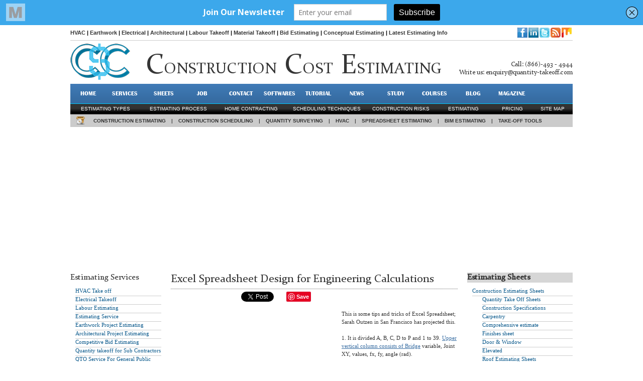

--- FILE ---
content_type: text/html
request_url: https://www.constructioncost.co/excel-spreadsheet-design-for-engineering-calculations.htm
body_size: 7076
content:
<!DOCTYPE HTML PUBLIC "-//W3C//DTD HTML 4.01 Transitional//EN">
<HTML><!-- InstanceBegin template="/Templates/service.dwt" codeOutsideHTMLIsLocked="false" -->
<HEAD>
<!-- InstanceBeginEditable name="doctitle" -->
<TITLE>excel spreadsheet design for engineering calculations | civil engineering sheet</TITLE>
<meta name="Keywords" content="Excel Spreadsheet Design for Civil and Structural Engineering Calculations - This is some tips and tricks of Excel Spreadsheet; Sarah Outzen in San Francisco has projected this.">
<!-- InstanceEndEditable -->
<meta http-equiv="Content-Type" content="text/html; charset=iso-8859-1">
<!-- InstanceBeginEditable name="head" --><!-- InstanceEndEditable -->
<link href="style/style.css" rel="stylesheet" type="text/css">


<!--for tab menu-->
<link href="style/general.css" rel="stylesheet" type="text/css">
<!--for tab menu-->


<!--popup-->
<script type="text/javascript" src="popup/highslide-with-html.js"></script>
<script type="text/javascript" src="popup/rounded-white.js"></script>
<link href="popup/highslide.css" rel="stylesheet" type="text/css">

<script type="text/javascript">
window.google_analytics_uacct = "UA-3407030-23";</script>
<script src="//a.mailmunch.co/app/v1/site.js" id="mailmunch-script" data-mailmunch-site-id="713237" async="async"></script>

<!-- Google tag (gtag.js) -->
<script async src="https://www.googletagmanager.com/gtag/js?id=G-KPNBN9YVHT"></script>
<script>
  window.dataLayer = window.dataLayer || [];
  function gtag(){dataLayer.push(arguments);}
  gtag('js', new Date());

  gtag('config', 'G-KPNBN9YVHT');
</script>

</HEAD>

<BODY>

<div class="master">

	<div class="nav_1st"><a href="hvac-take-off.htm">HVAC</a> | <a href="earthwork-quantity-take-offs.htm">Earthwork</a> | <a href="electrical-take-off.htm">Electrical</a> | <a href="architectural-quantity-take-off.htm">Architectural</a> | <a href="labour-takeoff.html">Labour Takeoff</a> | <a href="material-takeoff.htm">Material Takeoff</a> | <a href="competitive-bid-estimating.htm">Bid Estimating</a> | <a href="conceptual-estimating.htm">Conceptual Estimating</a> | <a href="Master-format.htm">Latest Estimating Info</a>
	
	  <div class="social">
	  		<a href="https://www.facebook.com/quantityestimating" target="_blank" style="text-decoration:none; border:none;"><img src="images/facebook_icon2.png" alt="Follow us at" title="Follow us at" border="0"></a>
			<a href="http://www.linkedin.com/groups/Construction-Cost-Estimating-5088914" target="_blank" style="text-decoration:none; border:none;"><img src="images/linkedin_icon2.png" alt="Follow us at" title="Follow us at" border="0"></a>
			<a href="http://twitter.com/#!/bim_qto" target="_blank" style="text-decoration:none; border:none;"><img src="images/twitter_icon.jpg" alt="Follow us at" title="Follow us at" border="0"></a>
			<a href="http://feeds.feedburner.com/ConstructionProjectEstimating" target="_blank" style="text-decoration:none; border:none;"><img src="images/rss_icon.jpg" alt="Subscribe to our Blog RSS Feed" title="Subscribe to our Blog RSS Feed"></a>
			<a href="https://mix.com/quantitytakeoff" target="_blank" style="text-decoration:none; border:none;"><img src="images/mix_icon.jpg" alt="Follow MIX" title="Follow MIX" border="0"></a>
			
			<div class="g-plusone" data-annotation="none" style="height:20px; width:auto;"></div>

			<!-- Place this tag after the last +1 button tag. -->
			<script type="text/javascript">
			  (function() {
				var po = document.createElement('script'); po.type = 'text/javascript'; po.async = true;
				po.src = 'https://apis.google.com/js/plusone.js';
				var s = document.getElementsByTagName('script')[0]; s.parentNode.insertBefore(po, s);
			  })();
			</script>
  	  </div>
  </div>
  
  	<div class="hdr" id="logo">
		<a href="index.html" style="float:left;"><img src="images/logo.png" alt="project estimating" title="Project Estimating"></a>
		<h1 style="float:left; margin-left:30px;">C<span>onstruction</span> C<span>ost</span> E<span>stimating</span></h1>
		<h2>Call: (866)-493 - 4944 <br> 
		Write us: <a href="mailto:enquiry@quantity-takeoff.com">enquiry@quantity-takeoff.com</a></h2>
	</div>
	
	<div style="clear:both;"></div>
	
	<div class="nav_2nd">
		<a href="index.html" style="width:70px;">HOME</a>
		<a href="services.htm">SERVICES</a>
		<a href="construction-cost-estimating-sheets.html">SHEETS</a>
		<a href="qto-jobs/estimating-jobs.htm">JOB</a>
		<a href="contact.php">CONTACT</a>
		<a href="construction-cost-estimating-software.html">SOFTWARES</a>
		<a href="useful-video-for-beginners-and-advanced-cost-estimating-professional.htm">TUTORIAL</a>
		<a href="qto-news.htm">NEWS</a>
		<a href="quantity-surveying-books-download.htm">STUDY</a>
		<a href="quantity-surveyor-courses.htm">Courses</a>
		<a href="http://www.projectestimating.blogspot.com">BLOG</a>
		<a href="http://theconstructionfeeds.quantity-takeoff.com/">MAGAZINE</a>
	</div>
	
	<div class="nav_3rd">
		<ul>
			<li><a href="types-of-construction-estimates.htm" style="width:140px;">Estimating types </a></li>
			<li><a href="quantity-takeoff-process.htm" style="width:150px; padding-left:15px;">Estimating process</a></li>
			<li><a href="home-contracting-process.htm" style="width:180px; padding-left:20px;">Home contracting</a></li>
			<li><a href="construction-scheduling-techniques.htm" style="width:150px; padding-left:60px;">scheduling techniques</a></li>
			<li><a href="risk-in-construction.htm" style="padding-left:95px;">construction risks</a></li>
			<li><a href="construction-estimating-method.htm" style="padding-left:95px;">estimating</a></li>
			<li><a href="cost-estimate-pricing-methods.htm" style="width:110px; padding-left:75px;">pricing</a></li>
			<li><a href="sitemap.htm" style="width:110px; padding-left:30px;">SITE MAP</a></li>
		</ul>	
	</div>
	
	<div class="nav_4th">
		<div style="width:18px; height:18px; margin-top:3px; margin-left:3px; float:left;"><a href="electrical-estimating-software.htm" style="text-decoration:none; border:none;"><img src="images/home_icon.png" alt="Estimating Software" title="Estimating Software" border="0"></a></div>
		<div class="nav_4th" style="float:left; margin-left:17px; width:auto;">
			<a href="construction-takeoff-software.htm">CONSTRUCTION ESTIMATING</a> <span style="text-align:right;">|</span> <a href="construction-scheduling-software.htm">CONSTRUCTION SCHEDULING</a> <span style="text-align:right;">|</span> <a href="quantity-survey-software.htm">QUANTITY SURVEYING</a> <span style="text-align:right;">|</span> <a href="HVAC-estimating-software.htm">HVAC</a> <span style="text-align:right;">|</span> <a href="MS-excel-based-construction-estimating-software.htm">SPREADSHEET ESTIMATING</a> <span style="text-align:right;">|</span> <a href="bim-authorizing-estimating-software.htm">BIM ESTIMATING</a> <span style="text-align:right;">|</span> <a href="take-off-tools.htm">TAKE-OFF TOOLS</a>  
		</div>
		
		<div style="clear:both;"></div>
		
		<!--<div class="subdomain" style="margin-bottom:10px;">
			<table width="1000" border="0" align="center" style="border-top:1px solid #CCCCCC; border-bottom:1px solid #CCCCCC;">
              <tr>
                <td width="96" style="font-size:11px; font-weight:bold;"><a href="http://newyork.quantity-takeoff.com/index.html" target="_blank" style="text-decoration:none; border:none; color:#000000;">New York</a></td>
                <td width="42" align="center" style="border-right:1px #CCCCCC solid;"><a href="http://newyork.quantity-takeoff.com/index.html" target="_blank" style="text-decoration:none; border:none; padding:0;"><img src="../images/subdomain/ny_flag.jpg" alt="New York Quantity Takeoff" border="0" align="middle" ></a></td>
                <td width="96" style="font-size:11px;"><a href="http://california.quantity-takeoff.com/index.html" target="_blank" style="text-decoration:none; border:none; color:#000000;">California</a></td>
                <td width="42" align="center" style="border-right:1px #CCCCCC solid;"><a href="http://california.quantity-takeoff.com/index.html" target="_blank" style="text-decoration:none; border:none; padding:0;"><img src="../images/subdomain/ca_flag.jpg" alt="California Quantity Takeoff" border="0" align="middle" ></a></td>
                <td width="96" style="font-size:11px;"><a href="http://georgia.quantity-takeoff.com/" target="_blank" style="text-decoration:none; border:none; color:#000000;">Georgia</a></td>
                <td width="42" align="center" style="border-right:1px #CCCCCC solid;"><a href="http://georgia.quantity-takeoff.com/" target="_blank" style="text-decoration:none; border:none; padding:0;"><img src="../images/subdomain/ga_flag.jpg" alt="Georgia Quantity Takeoff" border="0" align="middle" ></a></td>
                <td width="96" style="font-size:11px;"><a href="http://florida.quantity-takeoff.com/" target="_blank" style="text-decoration:none; border:none; color:#000000;">Florida</a></td>
                <td width="42" align="center" style="border-right:1px #CCCCCC solid;"><a href="http://florida.quantity-takeoff.com/" target="_blank" style="text-decoration:none; border:none; padding:0;"><img src="../images/subdomain/fl_flag.jpg" alt="Florida Quantity Takeoff" border="0" align="middle" ></a></td>
                <td width="96" style="font-size:11px;"><a href="http://newjersey.quantity-takeoff.com/" target="_blank" style="text-decoration:none; border:none; color:#000000;">New Jersey</a></td>
                <td width="42" align="center" style="border-right:1px #CCCCCC solid;"><a href="http://newjersey.quantity-takeoff.com/" target="_blank" style="text-decoration:none; border:none; padding:0;"><img src="../images/subdomain/nj_flag.jpg" alt="New Jersey Quantity Takeoff" border="0" align="middle" ></a></td>
                <td width="96" style="font-size:11px;"><a href="http://texas.quantity-takeoff.com/" target="_blank" style="text-decoration:none; border:none; color:#000000;">Texas</a></td>
                <td width="42" align="center"><a href="http://texas.quantity-takeoff.com/" target="_blank" style="text-decoration:none; border:none; padding:0;"><img src="../images/subdomain/tx_flag.jpg" alt="Texas Quantity Takeoff" border="0" align="middle" ></a></td>
              </tr>
            </table>
            
            <table width="1000" border="0" align="center" style="border-bottom:1px solid #CCCCCC;">
              <tr>
                <td width="96" style="font-size:11px;"><a href="http://washington.quantity-takeoff.com/" target="_blank" style="text-decoration:none; border:none; color:#000000;">Washington</a></td>
                <td width="42" align="center" style="border-right:1px #CCCCCC solid;"><a href="http://washington.quantity-takeoff.com/" target="_blank" style="text-decoration:none; border:none; padding:0;"><img src="../images/subdomain/wa_flag.jpg" alt="Washington Quantity Takeoff" border="0" align="middle" ></a></td>
                <td width="96" style="font-size:11px;"><a href="http://ohio.quantity-takeoff.com/" target="_blank" style="text-decoration:none; border:none; color:#000000;">Ohio</a></td>
                <td width="42" align="center" style="border-right:1px #CCCCCC solid;"><a href="http://ohio.quantity-takeoff.com/" target="_blank" style="text-decoration:none; border:none; padding:0;"><img src="../images/subdomain/oh_flag.jpg" alt="Ohio Quantity Takeoff" border="0" align="middle" ></a></td>
                <td width="96" style="font-size:11px;"><a href="http://virginia.quantity-takeoff.com/" target="_blank" style="text-decoration:none; border:none; color:#000000;">Virginia</a></td>
                <td width="42" align="center" style="border-right:1px #CCCCCC solid;"><a href="http://virginia.quantity-takeoff.com/" target="_blank" style="text-decoration:none; border:none; padding:0;"><img src="../images/subdomain/va_flag.jpg" alt="Virginia Quantity Takeoff" border="0" align="middle" ></a></td>
                <td width="96" style="font-size:11px;"><a href="http://illinois.quantity-takeoff.com/" target="_blank" style="text-decoration:none; border:none; color:#000000;">Illinois</a></td>
                <td width="42" align="center" style="border-right:1px #CCCCCC solid;"><a href="http://illinois.quantity-takeoff.com/" target="_blank" style="text-decoration:none; border:none; padding:0;"><img src="../images/subdomain/il_flag.jpg" alt="Illinois Quantity Takeoff" border="0" align="middle" ></a></td>
                <td width="96" style="font-size:11px;"><a href="http://northcarolina.quantity-takeoff.com/" target="_blank" style="text-decoration:none; border:none; color:#000000;">North Carolina</a></td>
                <td width="42" align="center" style="border-right:1px #CCCCCC solid;"><a href="http://northcarolina.quantity-takeoff.com/" target="_blank" style="text-decoration:none; border:none; padding:0;"><img src="../images/subdomain/nc_flag.jpg" alt="North Carolina Quantity Takeoff" border="0" align="middle" ></a></td>
                <td width="96" style="font-size:11px;"><a href="http://pennsylvania.quantity-takeoff.com/" target="_blank" style="text-decoration:none; border:none; color:#000000;">Pennsylvania</a></td>
                <td width="42" align="center"><a href="http://pennsylvania.quantity-takeoff.com/" target="_blank" style="text-decoration:none; border:none; padding:0;"><img src="../images/subdomain/pn_flag.jpg" alt="Pennsylvania Quantity Takeoff" border="0" align="middle" ></a></td>
              </tr>
            </table>
            
            <table width="1000" border="0" align="center" style="border-bottom:1px solid #CCCCCC;">
              <tr>
                <td width="96" style="font-size:11px;"><a href="http://australia.quantity-takeoff.com/" target="_blank" style="text-decoration:none; border:none; color:#000000;">Australia</a></td>
                <td width="42" align="center" style="border-right:1px #CCCCCC solid;"><a href="http://australia.quantity-takeoff.com/" target="_blank" style="text-decoration:none; border:none; padding:0;"><img src="../images/subdomain/aus_flag.jpg" alt="Australia Quantity Takeoff" border="0" align="middle" ></a></td>
                <td width="96" style="font-size:11px;"><a href="http://canada.quantity-takeoff.com/" target="_blank" style="text-decoration:none; border:none; color:#000000; font-size:10px;">Canada</a></td>
                <td width="42" align="center" style="border-right:1px #CCCCCC solid;"><a href="http://canada.quantity-takeoff.com/" target="_blank" style="text-decoration:none; border:none; padding:0;"><img src="../images/subdomain/canada_flag.jpg" alt="Canada Quantity Takeoff" border="0" align="middle" ></a></td>
                <td width="96" style="font-size:11px;"><a href="http://qatar.quantity-takeoff.com/" target="_blank" style="text-decoration:none; border:none; color:#000000;">Qatar</a></td>
                <td width="42" align="center" style="border-right:1px #CCCCCC solid;"><a href="http://qatar.quantity-takeoff.com/" target="_blank" style="text-decoration:none; border:none; padding:0;"><img src="../images/subdomain/qtr_flag.jpg" alt="Qatar Quantity Takeoff" border="0" align="middle" ></a></td>
                <td width="96" style="font-size:11px;"><a href="http://saudiarabia.quantity-takeoff.com/" target="_blank" style="text-decoration:none; border:none; color:#000000;">Saudi Arabia</a></td>
                <td width="42" align="center" style="border-right:1px #CCCCCC solid;"><a href="http://saudiarabia.quantity-takeoff.com/" target="_blank" style="text-decoration:none; border:none; padding:0;"><img src="../images/subdomain/sa_flag.jpg" alt="Saudi Arabia Quantity Takeoff" border="0" align="middle" ></a></td>
                <td width="96" style="font-size:11px;"><a href="http://uk.quantity-takeoff.com/" target="_blank" style="text-decoration:none; border:none; color:#000000;">United Kingdom</a></td>
                <td width="42" align="center" style="border-right:1px #CCCCCC solid;"><a href="http://uk.quantity-takeoff.com/" target="_blank" style="text-decoration:none; border:none; padding:0;"><img src="../images/subdomain/uk_flag.jpg" alt="United Kingdom Quantity Takeoff" border="0" align="middle" ></a></td>
                <td width="96" style="font-size:11px;"><a href="http://uae.quantity-takeoff.com/" target="_blank" style="text-decoration:none; border:none; color:#000000;">UAE</a></td>
                <td width="42" align="center"><a href="http://uae.quantity-takeoff.com/" target="_blank" style="text-decoration:none; border:none; padding:0;"><img src="../images/subdomain/uae_flag.jpg" alt="United Arab Emirates Quantity Takeoff" border="0" align="middle" ></a></td>
              </tr>
            </table>
		</div> -->
	</div>
	
	<div style="clear:both;"></div>
    
    <div style="text-align:center">
		<script async src="//pagead2.googlesyndication.com/pagead/js/adsbygoogle.js"></script>
			<ins class="adsbygoogle"
			style="display:block;"
			data-ad-client="ca-pub-2823851132210249"
			data-ad-slot="9206623661"
			data-ad-format="auto"></ins>
			<script>
			(adsbygoogle = window.adsbygoogle || []).push({});
		</script>
		</div>
	
	<div class="content2">
	
		<table width="1000" border="0" align="center" cellpadding="0" cellspacing="0">
  <tr>
    <td width="200" rowspan="2" align="left" valign="top" id="left_nav">
    <h1>Estimating Services</h1>    <ul>
      <li><a href="hvac-take-off.htm">HVAC Take off</a></li>
      <li><a href="electrical-take-off.htm">Electrical Takeoff</a></li>
      <li><a href="labour-takeoff.html">Labour Estimating</a></li>
      <li><a href="estimating-service.htm">Estimating Service</a></li>
      <li><a href="earthwork-quantity-take-offs.htm">Earthwork Project Estimating</a></li>
      <li><a href="architectural-quantity-take-off.htm">Architectural Project Estimating</a></li>
      <li><a href="competitive-bid-estimating.htm">Competitive Bid Estimating</a></li>
      <li><a href="quantity-takeoff-for-sub-contractors.htm">Quantity takeoff for Sub Contractors</a></li>
      <li><a href="quantity-takeoff-for-general-public.htm">QTO Service For General Public</a></li>
      <li><a href="quantity-takeoff-for-general-contractors.htm">Quantity takeoff for General Contractors</a></li>
      <li><a href="conceptual-estimating.htm">Conceptual Estimating</a></li>
      <li><a href="quantity-takeoff-for-developers.htm">Quantity Takeoff For Developers</a></li>
      <li><a href="material-takeoff.htm">Material Takeoff</a></li>
     <p><script async src="//pagead2.googlesyndication.com/pagead/js/adsbygoogle.js"></script>
        <!-- cc_160x600 -->
        <ins class="adsbygoogle"
             style="display:inline-block;width:160px;height:600px"
             data-ad-client="ca-pub-2823851132210249"
             data-ad-slot="8095092433"></ins>
        <script>
        (adsbygoogle = window.adsbygoogle || []).push({});
        </script></p>
    <li><strong> QUANTITY SURVEYOR </strong></li>
    <li><a href="quantity-surveyor.htm">Quantity Surveyor</a></li>
    <li><a href="quantity-surveyor_estimating.htm">Surveyor Estimating </a></li>
    <li><a href="quantity-surveyor_preparation-of-bill-of-quantities.htm">Bill of quantity </a></li>
    <li><a href="quantity-surveyor_valuation-for-payment.htm">Surveyor Valuation </a></li>
    <li><a href="quantity-surveyor_dispute-resolution.htm">Dispute Resolution</a> </li>
    <li><a href="quantity-surveying-books-download.htm">Surveyor Books</a></li>
    <li><a href="quantity-surveyor-courses.htm">Surveyor Course</a></li>
    <li><a href="quantity-surveyor_jobs.htm">Surveyor Jobs</a></li>
    <li><a href="construction-bid-form.htm">Construction Bid Form</a></li>
    </ul>
    </td>
    <td width="30" rowspan="4" align="left" valign="top">&nbsp;</td>
    <td width="580" rowspan="2" align="left" valign="top">
	  <!-- InstanceBeginEditable name="body part" -->
<table width="100%" border="0" cellspacing="0" cellpadding="0">
      <tr>
        <td id="position">
        <h1>Excel Spreadsheet Design for Engineering Calculations</h1>
     	<p>
        	<div style="width:130px; height:21px; margin-right:10px; float:left;">
            	<div id="fb-root"></div>
				<script>(function(d, s, id) {
                  var js, fjs = d.getElementsByTagName(s)[0];
                  if (d.getElementById(id)) return;
                  js = d.createElement(s); js.id = id;
                  js.src = "//connect.facebook.net/en_US/sdk.js#xfbml=1&version=v2.3";
                  fjs.parentNode.insertBefore(js, fjs);
                }(document, 'script', 'facebook-jssdk'));</script>
                
                <div class="fb-like" data-href="http://www.quantity-takeoff.com/excel-spreadsheet-design-for-engineering-calculations.htm" data-layout="button_count" data-action="like" data-show-faces="true" data-share="true"></div>
            </div>
            
            <div style="width:80px; height:21px; float:left; margin-right:10px;">
            	<a href="https://twitter.com/share" class="twitter-share-button">Tweet</a>
<script>!function(d,s,id){var js,fjs=d.getElementsByTagName(s)[0],p=/^http:/.test(d.location)?'http':'https';if(!d.getElementById(id)){js=d.createElement(s);js.id=id;js.src=p+'://platform.twitter.com/widgets.js';fjs.parentNode.insertBefore(js,fjs);}}(document, 'script', 'twitter-wjs');</script>
            </div>

			<script src="//platform.linkedin.com/in.js" type="text/javascript"> lang: en_US</script>
<script type="IN/Share" data-counter="right"></script>
			
            <su:badge layout="2"></su:badge>
			<script type="text/javascript">
			  (function() {
				var li = document.createElement('script'); li.type = 'text/javascript'; li.async = true;
				li.src = ('https:' == document.location.protocol ? 'https:' : 'http:') + '//platform.stumbleupon.com/1/widgets.js';
				var s = document.getElementsByTagName('script')[0]; s.parentNode.insertBefore(li, s);
			  })();
			</script>
            
            <a href="//www.pinterest.com/pin/create/button/" data-pin-do="buttonBookmark"  data-pin-color="red"><img src="//assets.pinterest.com/images/pidgets/pinit_fg_en_rect_red_20.png" /></a>
<!-- Please call pinit.js only once per page -->
<script type="text/javascript" async defer src="//assets.pinterest.com/js/pinit.js"></script>
        </p>
        <p>&nbsp;</p>
        <table width="340" height="280" border="0" align="left" cellpadding="0" cellspacing="0">
          <tr>
            <td><script async src="//pagead2.googlesyndication.com/pagead/js/adsbygoogle.js"></script>
<!-- cc_336x280 -->
<ins class="adsbygoogle"
     style="display:inline-block;width:336px;height:280px"
     data-ad-client="ca-pub-2823851132210249"
     data-ad-slot="5141626037"></ins>
<script>
(adsbygoogle = window.adsbygoogle || []).push({});
</script>&nbsp;</td>
          </tr>
        </table>
        <p align="centre">This is some tips and tricks of Excel Spreadsheet; Sarah Outzen in San Francisco has projected this.</p>
        <p>&nbsp;</p>
        <p>1.	It is divided A, B, C, D to P and 1 to 39. <a href="img/sheet-for-engineering.jpg" target="_blank">Upper vertical column consists of Bridge</a> variable, Joint XY, values, fx, fy, angle (rad).</p>
        <p>&nbsp;</p>
        <p>The vertical column adjacent to number consists of Outer, Inner, Span and Load.</p>
        <p>&nbsp;</p>
        <p>2.	It is an additional credit assignment.</p>
        <p>&nbsp;</p>
        <p>The real overthrow was "drawing" the <a href="img/sheet-for-engineering1.jpg" target="_blank">bridge bind</a>: both the bridge and the load "arrows" alter in shape. With bright use of an X-Y scatter plot and cell admission.</p>
        <p>&nbsp;</p>
        <p>This sheet expresses compression and blending rafter. Then, it comes wooded information and ACD.</p>
        <p>&nbsp;</p>
      		<script async src="//pagead2.googlesyndication.com/pagead/js/adsbygoogle.js"></script>
<!-- cc_200x90 -->
<ins class="adsbygoogle"
     style="display:inline-block;width:200px;height:90px"
     data-ad-client="ca-pub-2823851132210249"
     data-ad-slot="9571825639"></ins>
<script>
(adsbygoogle = window.adsbygoogle || []).push({});
</script>
            
        <p>3.	This was part of a multi-sheet project for the total design of an A-frame <a href="img/sheet-for-engineering2.jpg" target="_blank">wood structure</a>. The cells comprise NDS 2005 code calculations and specifications.  The sheets represent length, width, tributary area.</p>
        <p>&nbsp;</p>
        <p>4.	This is the <a href="img/sheet-for-engineering3.jpg" target="_blank">spreadsheet</a> for seismic check of a 5-story moment frame building. This sheet is typically interior.</p>
        <p>&nbsp;</p>
        <p>5.	RBS (<a href="img/sheet-for-engineering4.jpg" target="_blank">Reduced Beam Section</a>) spreadsheet. This is basically concrete design calculator.</p>
        <p>&nbsp;</p>
            
      <p>&nbsp;</p>
      <p><img src="img/sheet-for-engineering4.jpg" alt="Excel Spreadsheet Design for Engineering Calculations" title="Excel Spreadsheet Design for Engineering Calculations" width="" height=""><br>Ref: www.behance.net</p>
	  </tr>
    </table>
	<!-- InstanceEndEditable -->    </td>
    <td width="30" rowspan="4" align="right" valign="top">&nbsp;</td>
    <td width="200" align="right" valign="top">
	
	<script type='text/javascript' src='https://app.getresponse.com/view_webform_v2.js?u=MkjXY&webforms_id=h1CAc'></script>
	
<tr><td width="0" rowspan="0" align="left" valign="top" id="left_nav">
    <h1 class="highslide-html"><strong>Estimating Sheets</strong></h1>    <ul>
      <li><a href="construction-take-off-sheet.htm">Construction Estimating Sheets</a></li>
	    <blockquote>
		  <ul>
		  <li><a href="quantity-take-off-sheets.htm">Quantity Take Off Sheets</a></li>
		  <li><a href="construction-specifications.htm">Construction Specifications </a></li>
		  <li> <a href="carpentry.htm">Carpentry</a></li>
		  <li><a href="Comprehensive-estimate.htm">Comprehensive estimate</a> </li>
		  <li><a href="Finishes-sheet.htm">Finishes sheet</a> </li>
		  <li><a href="construction-take-off-sheet-door-and-window-take-off-sheets.htm">Door &amp; Window</a></li>
		  <li><a href="construction-take-off-sheet-elevated-sheets.htm">Elevated</a></li>
		  <li><a href="construction-take-off-sheet-roof-and-ceiling-take-off-sheets.htm">Roof Estimating Sheets</a></li>
		  <li><a href="construction-take-off-sheet-roof-and-ceiling-take-off-sheets.htm">Roof  Ceiling</a></li>
		  <li><a href="construction-take-off-sheet-wall-take-off-sheets.htm">Wall Take off</a></li>
		  <li><a href="wall-paint-estimating-sheet.htm">Wall Paint Estimating Sheet</a></li>
		  </ul>
	    </blockquote>
      <li><a href="plumbing-takeoff-sheets.htm">Plumbing Estimating Sheets</a></li>
	  <blockquote>
	  <ul>
	  <li><a href="plumbing-takeoff-sheets-service-building-fire-fighting.htm">Plumbing  Fire Fitting</a></li>
	  <li><a href="mechanical-plumbing-takeoff-sheets.htm">Mechanical Plumbing</a></li>
	  </ul>
	  </blockquote>
      <li>Concrete Estimating Sheets</li>
	  <blockquote>
		  <ul>
		  <li><a href="drywall-estimating-sheets.htm">Drywall</a></li>
		  <li><a href="lumber-estimating-sheets.htm">Lumber</a></li>
		  </ul>
	  </blockquote>
      <li><a href="hvac-estimating-sheet.htm">HVAC Estimating Sheets</a></li>
      <li><a href="structural-estimating-takeoff-sheet.htm">Structural Estimating Sheets</a></li>
	  <blockquote>
	  <ul>
	  <li><a href="take-off-sheets/steel-take-off-sheet.pdf" target="_blank">Steel Sheet Sample</a></li>
	  <li><a href="roof-estimating-takeoff-sheet.htm">Roof Estimating</a></li>
	  </ul>
	  </blockquote>
      <li><a href="architectural-estimating-sheets.htm">Architectural Estimating Sheets</a></li>
      <li><a href="electrical-estimating-sheets.htm">Electrical Estimating Sheets</a></li>
      <li><a href="labour-estimating-sheets.htm">Labor Estimating Sheets</a></li>
      <li><a href="drywall-estimating-sheets.htm">Drywall Estimating sheets</a></li>
      <li><a href="material-takeoff-sheet.html">Material TakeOff sheets</a></li>
      <li><a href="project-takeoff-sheet.html">Project Estimating Sheets</a></li>
      <li><a href="price-takeoff-sheet.html">Price Estimating Sheet Sample</a></li>
      <li><a href="fabrications-takeoff-sheets.htm">Fabrication Estimating Sheets</a></li>
      <li><a href="bill-of-material-estimating-sheet.htm">Bill of Material Estimating Sheets</a></li>
      <li><a href="masonry-estimating-sheet.htm">Masonary Estimating Sheets</a></li>
	  <li><a href="office-estimating-sheet.htm">Office Estimating Sheets</a></li>
	  <li><a href="sitework-estimating-sheets.htm">Sitework Estimating Sheets</a></li>
	  <li><script async src="//pagead2.googlesyndication.com/pagead/js/adsbygoogle.js"></script>
<!-- cc_200x90 -->
<ins class="adsbygoogle"
     style="display:inline-block;width:200px;height:90px"
     data-ad-client="ca-pub-2823851132210249"
     data-ad-slot="9571825639"></ins>
<script>
(adsbygoogle = window.adsbygoogle || []).push({});
</script></li></ul></td></tr>
</td>
  </tr>
  <tr>
    
  </tr>
  
  <tr>
    <td rowspan="2" align="left" valign="top" id="left_nav">&nbsp;</td>
    <td rowspan="2" align="center" valign="top">&nbsp;</td>
    
  </tr>
</table>
	
	</div>
	
	<div class="master">
		<div class="master">
			<div class="lowernav">
					<a href="material-takeoff-sheet.html" style="width:180px;">Takeoff Materials Sheets</a>
					<a href="construction-take-off-sheet.htm" style="width:117px;">Construction</a>
					<a href="plumbing-takeoff-sheets.htm" style="width:118px;">Plumbing Sheets</a>
					<a href="mechanical-plumbing-takeoff-sheets.htm" style="width:117px;">Mechanical Sheets</a>
					<a href="fabrications-takeoff-sheets.htm" style="width:117px;">Fabrications</a>
					<a href="architectural-estimating-sheets.htm" style="width:117px;">Architectural</a>
					<a href="earthwork-estimating-sheets.htm" style="width:117px;">Earthwork</a>
					<a href="electrical-estimating-sheets.htm" style="width:117px;">Electrical</a>
			</div>
		</div>
	</div>
</div>

<div style="clear:both;"></div>

<div class="footer2">
		<strong>DISCLAIMER:</strong> "Autodesk, AutoCAD, Revit, Navisworks, Ecotect, QTO, DWG, 3ds Max, are registered trademarks or trademarks of Autodesk, Inc. All other brand names, product names, or trademarks belong to their respective holders. © 2010 Autodesk, Inc. All rights reserved.
</div>

<div style="clear:both;"></div>

<div class="footer2" style="margin:0px auto;">
	<div class="lowernav2"><a href="index.html">HOME</a> | <a href="services.htm">SERVICES</a> | <a href="quantity-take-off-sheets.htm">SHEETS</a> | <a href="contact.php">CONTACT</a> | <a href="about-qto.htm">ABOUT US</a> | <a href="press-releases.htm">PRESS RELEASES</a> | <a href="estimating-events.htm">EVENTS</a> | <a href="advertising.htm">ADVERTISING</a></div>
	
	<div id="copyright">
    <a href="http://jobs2india.com/" target="_blank"><img src="images/footer_logo.png" alt="project estimating"></a>
    <p>Copyright &copy; 2015 constructioncost.co. All right reserved.</p>
    </div>
	
	<div id="develop">
    <p>Site Design &amp; Develop by</p>
    <a href="http://www.jobs2india.com" target="_blank"><img src="images/global-logo.png" alt="Global Associates" title="Global Associates"></a>
    </div>
</div>

<div class="highslide-html-content" id="highslide-html">
            <div class="highslide-header">
            <ul>
            <li class="highslide-move"><a href="#" onclick="return false"><img src="popup/graphics/move-icon.png" width="27" alt="move"></a></li>
            <li class="highslide-close"><a href="#" onclick="return hs.close(this)"><img src="popup/graphics/close_icon.png" width="27" alt="close"></a></li>
            </ul>
            </div>

            <div class="highslide-body">
            <table width="300" border="0" align="center" cellpadding="0" cellspacing="0">
            <tr>
            <td width="70" height="136" align="center" valign="top" style="background-color:#333333;">
            <img src="images/email-icon.png" width="61" height="64" alt=""></td>
            <td width="190" align="center" valign="middle" style="background-color:#333333;">
            <table width="180" align="center" cellpadding="0" cellspacing="0">
            <tr>
            <td align="left">
            <table width="170" border="0" align="center" cellpadding="0" cellspacing="0">
            <tr>
            <td>
            <form action="http://visitor.r20.constantcontact.com/d.jsp" method="post" name="ccoptin" target="_blank" id="ccoptin">
            <h1 style="color:#ffffff; font-size:13px; font-weight:bold; margin:0px; padding:0 0 8px 0; font-family:verdana;">Join Our Email List<br></h1>
            <input type="text" name="ea" size="14" value="" style="width:160px; padding:5px; border:0px; height:25px;"> <br>
            <input type="submit" name="go" value="Join" class="submit" style="padding:5px; border:0px; color:#333333; font-family:Verdana; font-size:11px; font-weight:bold; margin:5px 0 0 0;">
            <input type="hidden" name="llr" value="66bka7dab">
            <input type="hidden" name="m" value="1103672707005">
            <input type="hidden" name="p" value="oi">
            </form></td>
            </tr>
            </table>
            <a href="http://www.constantcontact.com/safesubscribe.jsp" target="_blank"> <img src="images/safe_subscribe_logo.png" alt=""></a></td>
            </tr>
            </table>
            </td>
  			</tr>
            </table>
            </div>
</div>

</BODY>
<!-- InstanceEnd --></HTML>

--- FILE ---
content_type: text/html; charset=utf-8
request_url: https://accounts.google.com/o/oauth2/postmessageRelay?parent=https%3A%2F%2Fwww.constructioncost.co&jsh=m%3B%2F_%2Fscs%2Fabc-static%2F_%2Fjs%2Fk%3Dgapi.lb.en.2kN9-TZiXrM.O%2Fd%3D1%2Frs%3DAHpOoo_B4hu0FeWRuWHfxnZ3V0WubwN7Qw%2Fm%3D__features__
body_size: 161
content:
<!DOCTYPE html><html><head><title></title><meta http-equiv="content-type" content="text/html; charset=utf-8"><meta http-equiv="X-UA-Compatible" content="IE=edge"><meta name="viewport" content="width=device-width, initial-scale=1, minimum-scale=1, maximum-scale=1, user-scalable=0"><script src='https://ssl.gstatic.com/accounts/o/2580342461-postmessagerelay.js' nonce="EazcWKRDqriDPW0jbCD7cw"></script></head><body><script type="text/javascript" src="https://apis.google.com/js/rpc:shindig_random.js?onload=init" nonce="EazcWKRDqriDPW0jbCD7cw"></script></body></html>

--- FILE ---
content_type: text/html; charset=utf-8
request_url: https://www.google.com/recaptcha/api2/aframe
body_size: 267
content:
<!DOCTYPE HTML><html><head><meta http-equiv="content-type" content="text/html; charset=UTF-8"></head><body><script nonce="tFKvr8iffANVw_sLbDH8gQ">/** Anti-fraud and anti-abuse applications only. See google.com/recaptcha */ try{var clients={'sodar':'https://pagead2.googlesyndication.com/pagead/sodar?'};window.addEventListener("message",function(a){try{if(a.source===window.parent){var b=JSON.parse(a.data);var c=clients[b['id']];if(c){var d=document.createElement('img');d.src=c+b['params']+'&rc='+(localStorage.getItem("rc::a")?sessionStorage.getItem("rc::b"):"");window.document.body.appendChild(d);sessionStorage.setItem("rc::e",parseInt(sessionStorage.getItem("rc::e")||0)+1);localStorage.setItem("rc::h",'1769015248613');}}}catch(b){}});window.parent.postMessage("_grecaptcha_ready", "*");}catch(b){}</script></body></html>

--- FILE ---
content_type: text/css
request_url: https://www.constructioncost.co/style/style.css
body_size: 3268
content:
@charset "utf-8";
/* CSS Document */

*
{
	margin:0px;
	padding:0px;
}

body
{
	background-color:#ffffff;
}

img{border:0px;}


/*Font : Constantia*/
@font-face {font-family: 'Constantia';src: url('webfonts/CONSTAN.eot');src: url('webfonts/CONSTAN.eot?#iefix') format('embedded-opentype'),url('webfonts/CONSTAN.woff') format('woff'),url('webfonts/constan.ttf') format('truetype'),url('webfonts/constan.svg#Constantia') format('svg');}

/*Font : Britannic*/
@font-face {font-family: 'Britannic';src: url('webfonts/BRITANIC.eot');src: url('webfonts/BRITANIC.eot?#iefix') format('embedded-opentype'),url('webfonts/BRITANIC.woff') format('woff'),url('webfonts/britanic.ttf') format('truetype'),url('webfonts/britanic.svg#Britannic') format('svg');}

/*Font : BebasNeue*/
@font-face {font-family: 'BebasNeue';src: url('webfonts/BebasNeue.eot');src: url('webfonts/BebasNeue.eot?#iefix') format('embedded-opentype'),url('webfonts/BebasNeue.woff') format('woff'),url('webfonts/BebasNeue.ttf') format('truetype'),url('webfonts/BebasNeue.svg#BebasNeue') format('svg');}





/*logo position*/
#logo{}
#logo h1{font-family:Constantia; font-size:55px; font-weight:normal; color:#353535; /*margin:0 80px 0 0;*/ padding-top:13px; text-transform:uppercase; letter-spacing:1px;}
#logo h2{font-family:Constantia; font-size:13px; font-weight:normal; color:#353535; /*margin:-40px 0 0 0;*/ margin-top:35px; padding:0px; float:right; text-align:right;}
#logo h2 a{text-decoration:none; color:#353535;}
#logo h2 a:hover{text-decoration:underline;}
#logo h3{float:left; margin:0px; padding:0px;}
#logo span{font-size:30px;}



/*navigation*/
#f_nav{}
#f_nav #nav {float:left; margin:0px; padding:0px; width:990px;}
#f_nav #nav ul {list-style:none; float:left; padding:0; margin:0;}
#f_nav #nav ul li {display:inline; float:left; margin:0; padding:0;}
#f_nav #nav ul li a {float:left; text-decoration:none; color:#ffffff; font-weight:normal; font-size:10px; font-family:Verdana; display:block; padding:8px; background-image:url(../images/circle_arrow_o.png); background-position:right center; background-repeat:no-repeat;}
#f_nav #nav ul li a:hover {text-decoration:underline;}
#f_nav #nav .active {text-decoration:underline;}


#s_nav{}
#s_nav{background-image:url(../images/s_bg.png); background-repeat:repeat-x; background-position:center center;}

#s_nav #nav {float:left; margin:0px; padding:0px; width:990px;}
#s_nav #nav ul {list-style:none; float:left; padding:0; margin:0;}
#s_nav #nav ul li {display:inline; float:left; margin:0; padding:0;}
#s_nav #nav ul li a {float:left; text-decoration:none; color:#fff; font-weight:normal; font-size:13px; font-family:Britannic; display:block; padding:12px; background-image:url(../images/s_separator.png); background-position:right center; background-repeat:no-repeat;}
#s_nav #nav ul li a:hover{background-image:url(../images/s_bg_hover.png); background-repeat:repeat-x; background-position:center center;}
#s_nav #nav .active{background-image:url(../images/s_bg_hover.png); background-repeat:repeat-x; background-position:center center;}
#s_nav #nav .nactive{background-image:url(../images/s_bg_hover1.png); background-repeat:repeat-x; background-position:center center;}


#t_nav{}
#t_nav #nav {float:left; margin:0px; padding:0px; width:990px;}
#t_nav #nav ul {list-style:none; float:left; padding:0; margin:0;}
#t_nav #nav ul li {display:inline; float:left; margin:0; padding:0;}
#t_nav #nav ul li a {float:left; text-decoration:none; color:#ffffff; font-weight:normal; font-size:10px; font-family:Verdana; display:block; padding:10px; background-image:url(../images/circle_arrow.png); background-position:right center; background-repeat:no-repeat; text-transform:uppercase;}
#t_nav #nav ul li a:hover {text-decoration:underline;}
#t_nav #nav .active {text-decoration:underline;}


#ft_nav{}
#ft_nav #nav {float:left; margin:0px; padding:0px; width:1000px;}
#ft_nav #nav ul {list-style:none; float:left; padding:0; margin:0;}
#ft_nav #nav ul li {display:inline; float:left; margin:0; padding:0;}
#ft_nav #nav ul li a {float:left; text-decoration:none; color:#686868; font-weight:normal; font-size:10px; font-family:Verdana; display:block; padding:10px 6px 10px 6px;}
#ft_nav #nav ul li a:hover {text-decoration:underline;}
#ft_nav #nav .active {text-decoration:underline;}


#style01{}
#style01 h1{font-family:Constantia; font-size:16px; font-weight:normal; color:#353535; margin:0 0 10px 0; padding:0px;}
#style01 h2{font-family:Constantia; font-size:14px; font-weight:normal; color:#ffffff; margin:5px 0 0 0; padding:2px; text-align:center; background-color:#366ca3; width:75px;}
#style01 h3{font-family:Verdana; font-size:11px; font-weight:bold; color:#333; margin:0 0 5px 0; padding:0px; text-decoration:underline;}
	#style01 h2 a{color:#ffffff; text-decoration:none;}
	#style01 h2 a:hover{color:#383838; text-decoration:none;}
#style01 p{font-family:Verdana; font-size:11px; font-weight:normal; color:#353535; margin:0px; padding:0px; line-height:18px;}
#style01 hr{color:#CCCCCC; font-family:Arial;}
#style01 .c_field{width:200px; padding:4px; margin:0 0 5px 0; font-size:11px; font-family:verdana; color:#000000;}
#style01 .c_field_small{width:60px; padding:4px; margin:0 0 5px 0; font-size:11px; font-family:verdana; color:#000000;}
#style01 .c_area{width:230px; padding:4px; margin:0 0 5px 0; font-size:11px; font-family:verdana; color:#000000;}
#style01 .cs_field{width:100px; padding:4px; margin:0 0 5px 0; font-size:11px; font-family:verdana; color:#000000;}
#style01 .c_button{width:80px; padding:4px; margin:0 0 5px 0; font-size:11px; font-family:verdana; color:#ffffff; background-color:#366ca3; border:0px;}

#style01 ul{display:block; padding:0px; margin:0px;}
#style01 ul li{padding:0px; margin:0 0 0 25px; list-style-image:url(../images/icon.png); line-height:20px;}
#style01 ul li{color:#3f79b4; text-decoration:none; font-weight:normal; font-size:11px; font-family:Verdana;}
#style01 ul li a{color:#3f79b4; text-decoration:none; font-weight:normal; font-size:11px; font-family:Verdana;}
#style01 ul li a:hover{text-decoration:underline;}



#style02{}
#style02 h1{font-family:Constantia; font-size:16px; font-weight:normal; color:#353535; margin:0 0 10px 5px; padding:0px;}
#style02 h2{font-family:Constantia; font-size:14px; font-weight:normal; color:#ffffff; margin:5px 0 0 10px; padding:2px; text-align:center; background-color:#366ca3; width:75px;}
	#style02 h2 a{color:#ffffff; text-decoration:none;}
	#style02 h2 a:hover{color:#383838; text-decoration:none;}
#style02 ul{display:block; padding:0px; margin:10px 0 0 0;}
#style02 ul li{padding:0px; margin:0 0 0 30px; list-style-image:url(../images/icon.png);}
#style02 ul li a{color:#366ca2; text-decoration:underline; font-weight:normal; font-family:Arial; font-size:11px;}
#style02 ul li a:hover{text-decoration:underline;}
#style02 img{margin:0 0 0 10px; border:1px solid #b6b6b6;}
#style02 p{font-family:Verdana; font-size:11px; font-weight:normal; color:#353535; margin:5px; padding:0px;}
#style02 p a{color:#353535;}

#style03{}
#style03 h1{font-family:Britannic; font-size:16px; font-weight:normal; color:#ffffff; margin:10px 0 10px 5px; padding:0px;}
#style03 h2{font-family:Constantia; font-size:14px; font-weight:normal; color:#ffffff; margin:5px 0 0 10px; padding:2px; text-align:center; background-color:#366ca3; width:75px;}
	#style03 h2 a{color:#ffffff; text-decoration:none;}
	#style03 h2 a:hover{color:#383838; text-decoration:none;}
#style03 ul{display:block; padding:0px; margin:10px 0 0 0;}
#style03 ul li{padding:0px; margin:0 0 0 30px; list-style-image:url(../images/icon.png);}
#style03 ul li a{color:#366ca2; text-decoration:underline; font-weight:normal; font-family:Arial; font-size:11px; margin:0px; padding:0px;}
#style03 ul li a:hover{text-decoration:underline;}
#style03 img{margin:0 0 0 10px; border:1px solid #b6b6b6;}


/*news update*/
#news .n_heading{}
#news .n_heading{font-family:Arial; font-size:12px; font-weight:bold; color:#306396;}
#news .n_text{font-family:Arial; font-size:12px; font-weight:bold; color:#306396;}



/*range of service*/
#s_range{}
#s_range h1{font-family:Constantia; font-size:14px; color:#333333; margin:0px; padding:0px; text-decoration:underline; font-weight:bold;}
#s_range {float:left; margin:0px; width:970px;}
#s_range ul {list-style:none; float:left; padding:0; margin:0;}
#s_range ul li {display:inline; float:left; margin:0; padding:0;}
#s_range ul li a {float:left; text-decoration:none; color:#000000; font-weight:normal; font-size:11px; font-family:Verdana; display:block; padding:0 10px; border-right:1px solid #999999; margin:10px 0 0 0;}
#s_range ul li a:hover{text-decoration:underline;}




/*footer style*/
#footer{}
#footer p{font-family:Verdana; font-size:11px; font-weight:normal; color:#333; margin:0px; padding:0px; text-align:center;}

#footer #nav {float:none; margin:15px 0 0 0; padding:0px; width:1000px;}
#footer #nav ul {list-style:none; float:right; padding:0; margin:0 300px 0 0;}
#footer #nav ul li {display:inline; float:left; margin:0; padding:0;}
#footer #nav ul li a {float:left; text-decoration:none; color:#333; font-weight:bold; font-size:10px; font-family:Verdana; display:block; padding:8px; text-align:center;}
#footer #nav ul li a:hover {text-decoration:underline;}


/*copyright site*/
#copyright{float:left; margin:27px auto 0px auto; width:500px; height:auto;}
#copyright p{font-family:Verdana; font-size:11px; color:#333333; margin:0px; padding:3px 0 0 0; font-style:italic; text-align:left; margin-top:3px;}
#copyright p a{color:#333333; text-transform:none;}
#copyright img{float:left; margin:0 10px 0 0;}


/*develop site*/
#develop{float:right; margin:5px auto 2px auto; width:auto; height:auto;}
#develop p{font-family:Verdana; font-size:11px; color:#333333; margin:0px; padding:0 0 5px 0; font-style:italic;}




/*sheet*/
#sheet{}
#sheet .sheet_pic{border:1px solid #CCCCCC; margin:0 0 10px 0;}
#sheet h1{font-family:Constantia; font-size:16px; color:#333; padding:0px; margin:0 0 10px 0; font-weight:normal;}
#sheet h1 span{color:#366ba2;}
#sheet h2{font-family:Constantia; font-size:16px; color:#366ba2; padding:0px; margin:0px; font-weight:normal;}
#sheet h3{font-family:Verdana; font-size:9px; color:#6c6c6c; padding:0px; margin:0 0 10px 15px; font-weight:normal; float:right; text-align:right;}
	#sheet h3 a{color:#6c6c6c; text-decoration:underline;}
#sheet h4{font-family:Verdana; font-size:9px; padding:0px; margin:0 0 10px 0; font-weight:normal; text-align:right;}
	#sheet h4 a{color:#366ca2; text-decoration:underline;}
#sheet h5{font-family:BebasNeue; font-size:22px; color:#366ca3; padding:0px; margin:10px 0 10px 0; font-weight:normal; text-transform:uppercase;}
	#sheet h5 a{color:#366ca3; text-decoration:none;}
#sheet h6{font-family:Constantia; font-size:13px; color:#ffffff; padding:5px; margin:20px 0 20px 0; font-weight:normal; text-align:center; background-color:#366ca3; width:130px;}
	#sheet h6 a{color:#ffffff; text-decoration:none;}
#sheet p{font-family:Verdana; font-size:11px; color:#333333; padding:0px; margin:0 0 10px 0; font-weight:normal; line-height:17px;}



/*service*/
#service{}
#service img{border:1px solid #999999; margin:15px 0 10px 0;}
#service h1{font-family:Constantia; font-size:20px; color:#000000; padding:0px; margin:0px; font-weight:normal; border-bottom:1px dotted #999999;}
	#service h1 span{color:#000000;}
#service h2{font-family:Constantia; font-size:13px; color:#366ca3; padding:0px; margin:0 0 15px 0; font-weight:normal; text-align:right;}
#service h2 a{color:#366ca3; text-decoration:none;}
#service h3{font-family:Verdana; font-size:12px; color:#366ca3; padding:0px; margin:15px 0 0 0; font-weight:bold;}
	#service h3 a{color:#366ca3; text-decoration:none;}
	#service h3 a:hover{color:#366ca3; text-decoration:underline;}
#service h4{font-family:Verdana; font-size:10px; color:#366ca3; padding:0px; margin:0px; font-weight:normal; text-transform:uppercase; text-align:right;}
#service h4 a{color:#366ca2; text-decoration:underline;}
#service h5{font-family:BebasNeue; font-size:19px; color:#333; padding:0px; margin:0 0 5px 0; font-weight:normal; text-transform:uppercase;}

#service p{font-family:Verdana; font-size:11px; color:#333333; padding:0px; margin:0px; font-weight:normal; line-height:17px;}



/*ads01*/
#ads01{}
#ads01 h1{font-family:Verdana; font-size:10px; color:#333333; padding:0px; margin:0 0 10px 0; font-weight:normal; text-transform:uppercase; border-bottom:1px dotted #999999; text-align:right;}




/*video*/
#video{}
#video h1{font-family:BebasNeue; font-size:18px; color:#ffffff; padding:0px; margin:5px 0 0 0; font-weight:normal; text-transform:uppercase;}
#video p{font-family:Verdana; font-size:11px; color:#ffffff; padding:0px; margin:5px 0 0 0; font-weight:normal;}

/******************************************************************************************************************************************************************************/
/*start inner part*/

#position{}
#position #ads01{float:none; margin:auto auto 20px auto; width:336px; height:280px; padding:0px;}


#position #sheet{float:none; margin:20px auto 10px auto;}
#position #sheet img{padding:4px; border:1px solid #999999;}
#position #download{float:none; margin:auto auto 20px auto; width:150px; height:40px;}

#position h1{font-family:Constantia; font-size:22px; color:#333333; padding:0 0 5px 0; margin:0 0 5px 0; font-weight:normal; border-bottom:1px dotted #666666;}
#position h2{font-family:Arial; font-size:11px; color:#333333; padding:0 0 5px 0; margin:0 0 20px 0; font-weight:normal; border-bottom:1px dotted #666666;}
#position h2 a{color:#3f79b4; text-decoration:underline; font-weight:normal;}
#position h3{font-family:Arial; font-size:13px; color:#333333; padding:0px; margin:0 0 10px 0; font-weight:bold;}
#position h4{font-family:Arial; font-size:12px; color:#333333; padding:0 0 5px 0; margin:20px 0 20px 0; font-weight:bold; border-bottom:1px dashed #333333;}
#position h5{font-family:Arial; font-size:11px; color:#b5b5b5; padding:0px; margin:10px 30px 10px 0; font-weight:normal; border-bottom:1px dotted #b5b5b5;}
#position h6{font-family:Arial; font-size:11px; color:#ffffff; padding:6px; margin:-35px 0 0 0; font-weight:bold; float:right; background-color:#b90f17;}
#position h6 a{color:#ffffff; text-decoration:none;}
#position p{font-family:Verdana; font-size:11px; color:#333333; line-height:16px;}/* for paragraph text a*/
#position p a{color:#366ca2; text-decoration:underline;}


#position #directory ul{display:block; padding:0px; margin:0px;}
#position #directory ul li{padding:0 0 5px 0; margin:0 15px 0 40px; list-style-image:url(../images/directory_icon.png);}
#position #directory ul li a{color:#366ba1; text-decoration:none; font-weight:bold; font-family:Arial; font-size:12px; margin:0px; padding:0px;}




#left_nav{}
#left_nav h1{font-family:Constantia; font-size:16px; color:#333333; padding:0px; margin:0 0 10px 0; font-weight:normal;}
#left_nav ul{display:block; padding:0px; margin:0px;}
#left_nav ul li{padding:0 0 4px 0; margin:0 0 0 10px; border-bottom:solid 1px #CCCCCC; list-style-type:none;}
#left_nav ul li{color:#07578a; text-decoration:none; font-weight:normal; font-family:Verdana; font-size:11px;}
#left_nav ul li a{color:#07578a; text-decoration:none; font-weight:normal; font-family:Verdana; font-size:11px;}
#left_nav ul li a:hover{text-decoration:underline;}



blockquote{margin:0 0 0 20px; padding:0px;}



#s_befits ul{display:block; padding:0px; margin:0px;}
#s_befits ul li{padding:0 0 4px 0; margin:0 0 0 10px; border-bottom:dotted 1px #CCCCCC; list-style-type:none;}
#s_befits ul li {color:#333333; text-decoration:none; font-weight:normal; font-family:Verdana; font-size:11px; margin:0 0 10px 0;}



#update_news{}
#update_news h1{border-bottom:1px dotted #333333; padding:0 0 5px 0; font-family:Constantia; font-weight:bold; font-size:16px; color:#333333; margin:0 0 20px 0;}
#update_news h1 span{font-size:11px; font-weight:normal; padding:0 0 0 30px; color:#999999; font-family:Verdana;}
#update_news h2{font-family:Constantia; font-weight:bold; font-size:15px; color:#366ca2; margin:0px; padding:10px 0 0 0;}
#update_news p{font-family:Verdana; font-weight:normal; font-size:11px; color:#333333; margin:0px; padding:0 0 5px 0;}
#update_news p a{color:#366ca2;}




#number{}
#number {float:left; margin:0px; padding:0 0 20px 0; width:auto; height:auto;}
	#number ul {list-style:none; float:left; padding:0; margin:0;}
	#number ul li {display:inline; float:left; margin:0; padding:0;}
	#number ul li a {float:left; text-decoration:none; color:#ffffff; font-weight:normal; font-size:11px; font-family:Verdana; display:block; padding:5px 8px; margin:2px; background-color:#366ca2;}
	#number ul li a:hover {background: #407ab6; color:#ffffff;}



.body_text{font-family:Verdana; color:#014f9f; font-size:11px;}
.body_text a{color:#014f9f; text-decoration:none;}

.country_name{font-family:Verdana; color:#014f9f; font-size:11px;}
.country_name a{color:#014f9f; text-decoration:none;}

#country{}
#country {float:left; margin:0px; width:1000px; height:auto;}
#country ul {list-style:none; float:left; padding:0; margin:0;}
#country ul li {display:inline; float:left; margin:0; padding:0;}
#country ul li a {float:left; text-decoration:underline; color:#0362bb; font-weight:bold; font-size:11px; font-family:Verdana; display:block; padding:4px;}


#top_link{border-bottom:1px dotted #cccccc; padding:0 0 10px 0;}
#top_link {float:right; margin:0px; width:100%; height:auto;}
#top_link ul {list-style:none; float:right; padding:0; margin:0;}
#top_link ul li {display:inline; float:left; margin:0; padding:0;}
#top_link ul li a {float:left; text-decoration:underline; color:#0362bb; font-weight:bold; font-size:11px; font-family:Verdana; display:block; padding:0px 10px;}

#feed-news{color:#333333; font-family:Verdana; font-size:11px;}
#feed-news a{color:#0380c7; font-family:Verdana; font-size:11px; font-weight:bold; line-height:18px;}


.heading{color:#ffffff; font-weight:bold; font-size:11px; font-family:Verdana; background-color:#0589b5; padding:5px;}
.link_4{color:#333; font-weight:normal; font-size:11px; font-family:Verdana; padding:5px;}
.link_4 a{color:#0080c9;}

.master
{
	width:1000px;
	height:auto;
	margin:0px auto;
}

.nav_1st
{
	width:1000px;
	height:auto;
	line-height:30px;
	font-family:Arial, Helvetica, sans-serif;
	font-size:11px;
	font-weight:bold;
	border-bottom:1px solid #CCCCCC;
}

.nav_1st a
{
	text-decoration:none;
	color:#333333;
}

.nav_1st a:hover
{
	text-decoration:underline;
	color:#000000;
}

.social
{
	float:right;
	height:15px;
	width:auto;
	margin:3px auto;
}

.social img
{
	float:left;
	margin-top:2px;
	margin-right:2px;
}

.hdr
{
	width:1000px;
	height:auto;
	margin-top:5px;
}

.nav_2nd
{
	width:1000px;
	height:39px;
	margin-top:1px;
	background-image:url(../images/s_bg.png);
	background-repeat:repeat;
	text-align:center;
	border-bottom: #00CCFF 1px solid;
}

.nav_2nd a
{
	width:77px;
	height:39px;
	text-decoration:none;
	text-transform:uppercase;
	color:#FFFFFF;
	font-family:Britannic;
	font-size:12px;
	line-height:39px;
	float:left;
}

.nav_2nd a:hover
{
	width:77px;
	height:39px;
	line-height:39px;
	background-image:url(../images/s_bg_hover1.png);
	background-repeat:repeat;
}

.nav_3rd
{
	width:1000px;
	height:20px;
	font-family:Arial, Helvetica, sans-serif;
	font-size:10px;
	text-align:center;
	line-height:20px;
	color:#FFFFFF;
	background-image:url(../images/nav3_bg.jpg);
	background-repeat:repeat-x;
	text-transform:uppercase;
	border-bottom:#4b4a4a 1px solid;
}

.nav_3rd ul
{
	list-style-type:none;
	color:#FFFFFF;
}

.nav_3rd ul li
{
	width:125px;
	color:#FFFFFF;
	margin:0px;
	padding:0px;
	float:left;
}

.nav_3rd ul li a
{
	width:125px;
	color:#FFFFFF;
	margin:0px;
	padding:0px;
	text-decoration:none;
	text-align:center;
	float:left;
}

.nav_3rd ul li a:hover
{
	text-decoration:underline;
}

.nav_4th
{
	width:1000px;
	height:25px;
	background-color:#cbcbcb;
	font-family:Arial, Helvetica, sans-serif;
	font-size:10px;
	line-height:25px;
}

.nav_4th a
{
	font-family:Arial, Helvetica, sans-serif;
	padding-left:8px;
	padding-right:8px;
	line-height:25px;
	text-decoration:none;
	color: #333333;
	font-weight:bold;
}

.nav_4th a:hover
{
	text-decoration:underline;
}

.content2
{
	width:1000px;
	height:auto;
	margin-top:10px;
}

.lowernav
{
	width:1000px;
	height:20px;
	font-family:Arial, Helvetica, sans-serif;
	font-size:10px;
	text-align:center;
	line-height:20px;
	color:#FFFFFF;
	background-image:url(../images/nav3_bg.jpg);
	background-repeat:repeat-x;
	text-transform:uppercase;
	border-bottom:#4b4a4a 1px solid;
}

.lowernav a
{
	text-decoration:none;
	color:#FFFFFF;
	width:125px;
	float:left;
	text-align:center;
}

.lowernav a:hover
{
	text-decoration:underline;
}

.footer2
{
	width:1000px;
	height:auto;
	margin:5px auto;
	font-size:11px; 
	font-family: Verdana, Arial, Helvetica, sans-serif;
	text-align:center;
	font-weight:normal;
}

.lowernav2
{
	width:1000px;
	height:20px;
	background-color:#CCCCCC;
	text-align: center;
	font-family:Verdana, Arial, Helvetica, sans-serif;
	font-size:10px;
	font-weight:bold;
	color:#000000;
	text-transform:uppercase;
	line-height:20px;
}

.lowernav2 a
{
	text-decoration:none;
	color:#000000;
}

.lowernav2 a:hover
{
	text-decoration:underline;
}

.subdomain
{
	width:1000px;
	height:auto;
	float:left;
}

.subdomain p
{
	font-size:13px;
	font-family:Arial, Helvetica, sans-serif;
	font-weight:bold;
}

.flags
{
	width:1000px;
	height:auto;
	padding-top:2px;
	padding-bottom:2px;
	border-bottom:1px #CCCCCC solid;
	border-top:1px #CCCCCC solid;
}

.flags p
{
	font-size:12px;
	line-height:normal;
	margin-top:-10px;
	margin-bottom:5px;
}

.mag_banner
{
	width:1000px; height:80px; margin-top:2px; margin-bottom:2px; margin-left:-8px;
}

--- FILE ---
content_type: text/css
request_url: https://www.constructioncost.co/style/general.css
body_size: 396
content:
@CHARSET "UTF-8";
/******* GENERAL RESET *******/

.clear{
	clear: both;
	height: 0;
	visibility: hidden;
	display: block;
}


#container{float:none; margin: 0 auto; width: 260px; padding:0px; height:auto; background-color:#efefef;}

#container ul{list-style: none; list-style-position:none; margin:0 0 0 5px; padding:5px 0 0 0;}
#container ul.menu li{float: left; margin-right: 3px; margin-bottom: -1px;}
#container ul.menu li{font-weight: 700; display: block; padding: 5px 8px 5px 8px; background-color:#376da3; margin-bottom: 0; position: relative; cursor: pointer; border-top:2px solid #231f1f; font-family:Arial; font-size:12px; font-weight:bold; color:#ffffff;}
#container ul.menu li.active{background:#383838; border-bottom:0; color: #ffffff; border-top:2px solid #231f1f;}


/******* /MENU *******/
/******* CONTENT *******/

.content{margin: 0px auto; background: #efefef; background: #efefef; text-align: left; padding:0 10px 10px 10px; font-size: 11px;}

/******* /TUTORIALS *******/
/******* LINKS *******/
.content.links h1{color:#376da3; text-decoration:none; font-weight:normal; font-size:14px; font-weight:bold; font-family:Arial; margin:5px 0 8px 0; padding:0px;}
.content.links p{color:#231f1f; text-decoration:none; font-weight:normal; font-size:12px; font-family:Arial; margin:0 0 0 0; padding:0px;}
.content.links{display:;}


/******* /TUTORIALS *******/
/******* VIDEO *******/
.content.video h1{color:#376da3; text-decoration:none; font-weight:normal; font-size:14px; font-weight:bold; font-family:Arial; margin:5px 0 8px 0; padding:0px;}
.content.video p{color:#333333; text-decoration:none; font-size:12px; font-family:Arial; margin:0px; padding:0px; font-weight:normal;}
.content.video{display: none;}



--- FILE ---
content_type: text/css
request_url: https://www.constructioncost.co/popup/highslide.css
body_size: 248
content:
@charset "utf-8";
/* CSS Document */

/* Styles for the HTML popups*/
.highslide-maincontent {
	display: none;
}
.highslide-html {
	background-color: #d6d6d6;
}
.highslide-html-content {
	display: none;
	width: 310px;
	padding: 0 5px 10px 5px;
}
.highslide-header {
	padding: 5px;
}
.highslide-header ul {
	margin: 0;
	padding: 0;
	text-align: right;
}
.highslide-header ul li {
	display: inline;
	padding-left: 1em;
}
.highslide-header ul li.highslide-previous, .highslide-header ul li.highslide-next {
	display: none;
}
.highslide-header a {
	font-weight: bold;
	color: gray;
	text-transform: uppercase;
	text-decoration: none;
}
.highslide-header a:hover {
	color: black;
}
.highslide-header .highslide-move a {
	cursor: move;
}
.highslide-footer {
	height: 16px;
}
.highslide-loading {
	display: block;
	color: black;
	font-size: 9px;
	font-weight: bold;
	text-transform: uppercase;
	text-decoration: none;
	padding: 3px;
	border: 1px solid white;
	background-color: white;
	padding-left: 22px;
	background-image: url(graphics/loader.white.gif); 
	background-repeat: no-repeat;
	background-position: 3px 1px;
}
